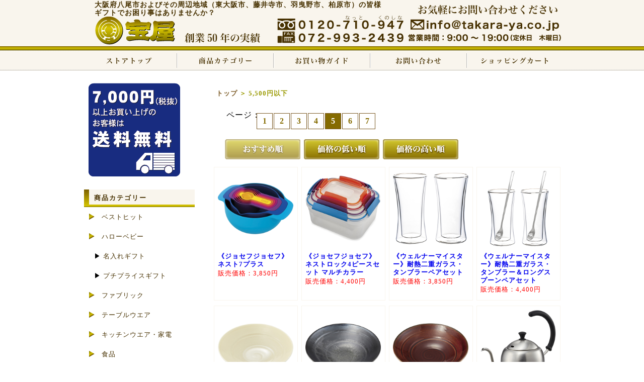

--- FILE ---
content_type: text/html; charset=UTF-8
request_url: https://takara-ya.co.jp/cate/5000/p/5/
body_size: 3597
content:
<!doctype html>
<html>
<head>
<meta charset="utf-8">
<!-- Facebook -->
<meta property="og:title" content="【内祝い・ギフト】5,000円(税抜き)以下商品【宝屋・通販】">
<meta property="og:type" content="product">
<meta property="og:url" content="https://takara-ya.co.jp/">
<meta property="og:image" content="https://takara-ya.co.jp/imgs/gift/top_img.gif">
<meta property="og:site_name" content="宝屋">
<meta property="fb:app_id" content="572856636107746">
<meta property="og:description" content="大阪府八尾市でギフトショップを始めて50年。内祝い等ギフトの事でしたらお任せください。">
<!-- ************** -->
<title>【内祝い・ギフト】5,000円(税抜き)以下商品【宝屋・通販】</title>
<meta name="keywords" content="内祝い,出産,結婚,仏事,祭事,ギフト">
<meta name="description" content="大阪府八尾市でギフトショップを始めて50年。内祝い等ギフトの事でしたらお任せください。">
<meta name="viewport" content="width=device-width,initial-scale=1.0">
<link rel="icon" href="/favicon.ico" type="image/x-icon" >
<link rel="shortcut icon" type="image/x-icon" href="/favicon.ico">
<link href="https://takara-ya.co.jp/css/gift/common.css" rel="stylesheet" type="text/css">
<link href="https://takara-ya.co.jp/css/gift/jquery-ui-1.10.3.custom.min.css" rel="stylesheet" type="text/css">
<script src="//ajax.googleapis.com/ajax/libs/jquery/1.10.2/jquery.min.js"></script>
<script src="//ajax.googleapis.com/ajax/libs/jqueryui/1.10.1/jquery-ui.min.js"></script> 
<script language="javascript" src="https://takara-ya.co.jp/scripts/gift/script.js" type="text/javascript"></script>
</head>

<body>
<!-- Start Header Back --><div id="h_back">
<!-- Start Header --><div id="header">
<h3>大阪府八尾市およびその周辺地域（東大阪市、藤井寺市、羽曳野市、柏原市）の皆様<br>ギフトでお困り事はありませんか？</h3>
<h1><a href="https://takara-ya.co.jp/">宝屋ー大阪府八尾市でギフト販売を始めて50年</a></h1>
<a href="mailto:info@takara-ya.co.jp" id="mailto">info@takara-ya.co.jp</a>
<!-- Start Header Buttons --><ul id="header_buttons">
<li id="h_top"><a href="https://takara-ya.co.jp/" class="h_buttons">ストアトップ</a></li>
<li id="h_category"><a href="#" class="h_buttons">商品カテゴリー</a>
<ul id="hc_buttons">
<li><a href="https://takara-ya.co.jp/cate/ippin/" class="hc_buttons">ベストヒット</a></li><li><a href="https://takara-ya.co.jp/cate/baby/" class="hc_buttons">ハローベビー</a></li><li><a href="https://takara-ya.co.jp/cate/fabric/" class="hc_buttons">ファブリック</a></li><li><a href="https://takara-ya.co.jp/cate/table/" class="hc_buttons">テーブルウエア</a></li><li><a href="https://takara-ya.co.jp/cate/kitchen/" class="hc_buttons">キッチンウエア・家電</a></li><li><a href="https://takara-ya.co.jp/cate/food/" class="hc_buttons">食品</a></li><li><a href="https://takara-ya.co.jp/cate/soap/" class="hc_buttons">洗剤・石鹸</a></li><li><a href="https://takara-ya.co.jp/cate/3000/" class="hc_buttons">3,300円以下</a></li><li><a href="https://takara-ya.co.jp/cate/5000/" class="hc_buttons">5,500円以下</a></li><li><a href="https://takara-ya.co.jp/cate/10000/" class="hc_buttons">11,000円以下</a></li><li><a href="https://takara-ya.co.jp/cate/ov10000/" class="hc_buttons">11,001円以上</a></li></ul></li>
<li id="h_guide"><a href="https://takara-ya.co.jp/cate/guide/" class="h_buttons">お買い物ガイド</a></li>
<li id="h_inquiry"><a href="https://takara-ya.co.jp/ssl/gift/cate/inquiry/" class="h_buttons">お問い合わせ</a></li>
<li id="h_cart"><a href="https://takara-ya.co.jp/ssl/gift/cate/cart/" class="h_buttons">ショッピングカート</a></li>
</ul><!-- End Header Buttons -->
</div><!-- End Header-->
</div><!--End Header Back -->

<!--Start Wrapper --><div id="wrapper">
<!--Start Content --><div id="content">
<h5 class="breadcrumb"><a href='https://takara-ya.co.jp/cate/top/'>トップ</a>&nbsp;＞&nbsp;5,500円以下</h5>
<div id="item_info">
<div id='page'>ページ：<ul><li class="an_page"><a href="https://takara-ya.co.jp/cate/5000/p/1/">1</a></li><li class="an_page"><a href="https://takara-ya.co.jp/cate/5000/p/2/">2</a></li><li class="an_page"><a href="https://takara-ya.co.jp/cate/5000/p/3/">3</a></li><li class="an_page"><a href="https://takara-ya.co.jp/cate/5000/p/4/">4</a></li><li class="cu_page">5</li><li class="an_page"><a href="https://takara-ya.co.jp/cate/5000/p/6/">6</a></li><li class="an_page"><a href="https://takara-ya.co.jp/cate/5000/p/7/">7</a></li></ul></div>
	<div id="order">
		<ul>
			<li class="current" id="or_rec">
					おすすめ順
				</li>
			<li class="move" id="or_lp">
					<a href="https://takara-ya.co.jp/cate/5000/p/5/or/lp/">価格の安い順</a>
				</li>
			<li class="move" id="or_hp">
					<a href="https://takara-ya.co.jp/cate/5000/p/5/or/hp/">価格の高い順</a>
				</li>
		</ul>
	</div>
	<ul id="product_list">
			<li>
								<a href="https://takara-ya.co.jp/item/B5013-015/or/rec/" target="_self">
				<img src="https://takara-ya.co.jp/imgs/gift/B5013-015-1.jpg" alt="《ジョセフジョセフ》ネスト7プラス" width="150" max-height="150">
			</a><br>
			<h5>
				<a href="https://takara-ya.co.jp/item/B5013-015/or/rec/" target="_self">
					《ジョセフジョセフ》ネスト7プラス				</a>
			</h5>
			<span class="red small">販売価格：3,850円</span>
				</li>
			<li>
								<a href="https://takara-ya.co.jp/item/B5013-036/or/rec/" target="_self">
				<img src="https://takara-ya.co.jp/imgs/gift/B5013-036-1.jpg" alt="《ジョセフジョセフ》ネストロック4ピースセット マルチカラー" width="150" max-height="150">
			</a><br>
			<h5>
				<a href="https://takara-ya.co.jp/item/B5013-036/or/rec/" target="_self">
					《ジョセフジョセフ》ネストロック4ピースセット マルチカラー				</a>
			</h5>
			<span class="red small">販売価格：4,400円</span>
				</li>
			<li>
								<a href="https://takara-ya.co.jp/item/B5014-026/or/rec/" target="_self">
				<img src="https://takara-ya.co.jp/imgs/gift/B5014-026-1.jpg" alt="《ウェルナーマイスター》耐熱二重ガラス・タンブラーペアセット" width="150" max-height="150">
			</a><br>
			<h5>
				<a href="https://takara-ya.co.jp/item/B5014-026/or/rec/" target="_self">
					《ウェルナーマイスター》耐熱二重ガラス・タンブラーペアセット				</a>
			</h5>
			<span class="red small">販売価格：3,850円</span>
				</li>
			<li>
								<a href="https://takara-ya.co.jp/item/B5014-030/or/rec/" target="_self">
				<img src="https://takara-ya.co.jp/imgs/gift/B5014-030-1.jpg" alt="《ウェルナーマイスター》耐熱二重ガラス・タンブラー＆ロングスプーンペアセット" width="150" max-height="150">
			</a><br>
			<h5>
				<a href="https://takara-ya.co.jp/item/B5014-030/or/rec/" target="_self">
					《ウェルナーマイスター》耐熱二重ガラス・タンブラー＆ロングスプーンペアセット				</a>
			</h5>
			<span class="red small">販売価格：4,400円</span>
				</li>
			<li>
								<a href="https://takara-ya.co.jp/item/B5016-069/or/rec/" target="_self">
				<img src="https://takara-ya.co.jp/imgs/gift/B5016-069-1.jpg" alt="《信楽焼》「深呼吸」10インチ ボウル" width="150" max-height="150">
			</a><br>
			<h5>
				<a href="https://takara-ya.co.jp/item/B5016-069/or/rec/" target="_self">
					《信楽焼》「深呼吸」10インチ ボウル[ホワイト]				</a>
			</h5>
			<span class="red small">販売価格：3,850円</span>
				</li>
			<li>
								<a href="https://takara-ya.co.jp/item/B5016-076/or/rec/" target="_self">
				<img src="https://takara-ya.co.jp/imgs/gift/B5016-076-1.jpg" alt="《信楽焼》「深呼吸」10インチ ボウル" width="150" max-height="150">
			</a><br>
			<h5>
				<a href="https://takara-ya.co.jp/item/B5016-076/or/rec/" target="_self">
					《信楽焼》「深呼吸」10インチ ボウル[ブラック]				</a>
			</h5>
			<span class="red small">販売価格：3,850円</span>
				</li>
			<li>
								<a href="https://takara-ya.co.jp/item/B5016-080/or/rec/" target="_self">
				<img src="https://takara-ya.co.jp/imgs/gift/B5016-080-1.jpg" alt="《信楽焼》「深呼吸」10インチ ボウル" width="150" max-height="150">
			</a><br>
			<h5>
				<a href="https://takara-ya.co.jp/item/B5016-080/or/rec/" target="_self">
					《信楽焼》「深呼吸」10インチ ボウル[キャラメル]				</a>
			</h5>
			<span class="red small">販売価格：3,850円</span>
				</li>
			<li>
								<a href="https://takara-ya.co.jp/item/B5018-014/or/rec/" target="_self">
				<img src="https://takara-ya.co.jp/imgs/gift/B5018-014-1.jpg" alt="「Miyacoffee」ドリップケトル0.9L　艶消し" width="150" max-height="150">
			</a><br>
			<h5>
				<a href="https://takara-ya.co.jp/item/B5018-014/or/rec/" target="_self">
					「Miyacoffee」ドリップケトル0.9L　艶消し				</a>
			</h5>
			<span class="red small">販売価格：5,500円</span>
				</li>
			<li>
								<a href="https://takara-ya.co.jp/item/B5018-035/or/rec/" target="_self">
				<img src="https://takara-ya.co.jp/imgs/gift/B5018-035-1.jpg" alt="《波佐見》黒千段 SSマグトレー付" width="150" max-height="150">
			</a><br>
			<h5>
				<a href="https://takara-ya.co.jp/item/B5018-035/or/rec/" target="_self">
					《波佐見》黒千段 SSマグトレー付				</a>
			</h5>
			<span class="red small">販売価格：4,400円</span>
				</li>
			<li>
								<a href="https://takara-ya.co.jp/item/B5020-044/or/rec/" target="_self">
				<img src="https://takara-ya.co.jp/imgs/gift/B5020-044-1.jpg" alt="特選 若狭塗 さざれ石 桐箱2膳セット" width="150" max-height="150">
			</a><br>
			<h5>
				<a href="https://takara-ya.co.jp/item/B5020-044/or/rec/" target="_self">
					特選 若狭塗 さざれ石 桐箱2膳セット				</a>
			</h5>
			<span class="red small">販売価格：5,500円</span>
				</li>
			<li>
								<a href="https://takara-ya.co.jp/item/B5023-014/or/rec/" target="_self">
				<img src="https://takara-ya.co.jp/imgs/gift/B5023-014-1.jpg" alt="《紀尾井》泉州紋織ガーゼタオルストール(木箱入)" width="150" max-height="150">
			</a><br>
			<h5>
				<a href="https://takara-ya.co.jp/item/B5023-014/or/rec/" target="_self">
					《紀尾井》泉州紋織ガーゼタオルストール(木箱入)[立涌に菊松葉]				</a>
			</h5>
			<span class="red small">販売価格：3,850円</span>
				</li>
			<li>
								<a href="https://takara-ya.co.jp/item/B5028-048/or/rec/" target="_self">
				<img src="https://takara-ya.co.jp/imgs/gift/B5028-048-1.jpg" alt="お茶漬け最中＆スープ春雨" width="150" max-height="150">
			</a><br>
			<h5>
				<a href="https://takara-ya.co.jp/item/B5028-048/or/rec/" target="_self">
					お茶漬け最中＆スープ春雨				</a>
			</h5>
			<span class="red small">販売価格：3,780円</span>
				</li>
			<li>
								<a href="https://takara-ya.co.jp/item/B5028-055/or/rec/" target="_self">
				<img src="https://takara-ya.co.jp/imgs/gift/B5028-055-1.jpg" alt="お茶漬け最中＆スープ春雨" width="150" max-height="150">
			</a><br>
			<h5>
				<a href="https://takara-ya.co.jp/item/B5028-055/or/rec/" target="_self">
					お茶漬け最中＆スープ春雨				</a>
			</h5>
			<span class="red small">販売価格：5,400円</span>
				</li>
			<li>
								<a href="https://takara-ya.co.jp/item/C1225064/or/rec/" target="_self">
				<img src="https://takara-ya.co.jp/imgs/gift/C1225-064-1.jpg" alt="《メゾン ドゥ ファミーユ》洋菓子ギフト" width="150" max-height="150">
			</a><br>
			<h5>
				<a href="https://takara-ya.co.jp/item/C1225064/or/rec/" target="_self">
					《メゾン ドゥ ファミーユ》洋菓子ギフト				</a>
			</h5>
			<span class="red small">販売価格：5,400円</span>
				</li>
			<li>
								<a href="https://takara-ya.co.jp/item/C1226054/or/rec/" target="_self">
				<img src="https://takara-ya.co.jp/imgs/gift/C1226-054-1.jpg" alt="《FLO PRESTIGE PARIS》焼き菓子ギフトセット" width="150" max-height="150">
			</a><br>
			<h5>
				<a href="https://takara-ya.co.jp/item/C1226054/or/rec/" target="_self">
					《FLO PRESTIGE PARIS》焼き菓子ギフトセット				</a>
			</h5>
			<span class="red small">販売価格：5,400円</span>
				</li>
			<li>
								<a href="https://takara-ya.co.jp/item/C1228080/or/rec/" target="_self">
				<img src="https://takara-ya.co.jp/imgs/gift/C1228-080-1.jpg" alt="《ファクトリーシン》エクセレント" width="150" max-height="150">
			</a><br>
			<h5>
				<a href="https://takara-ya.co.jp/item/C1228080/or/rec/" target="_self">
					《ファクトリーシン》エクセレント				</a>
			</h5>
			<span class="red small">販売価格：5,400円</span>
				</li>
			<li>
								<a href="https://takara-ya.co.jp/item/C1228105/or/rec/" target="_self">
				<img src="https://takara-ya.co.jp/imgs/gift/C1228-105-1.jpg" alt="《ノボベント》キューブカステララスク(6個入)" width="150" max-height="150">
			</a><br>
			<h5>
				<a href="https://takara-ya.co.jp/item/C1228105/or/rec/" target="_self">
					《ノボベント》キューブカステララスク(6個入)				</a>
			</h5>
			<span class="red small">販売価格：3,780円</span>
				</li>
			<li>
								<a href="https://takara-ya.co.jp/item/C1228119/or/rec/" target="_self">
				<img src="https://takara-ya.co.jp/imgs/gift/C1228-119-1.jpg" alt="《ノボベント》キューブカステララスク(8個入)" width="150" max-height="150">
			</a><br>
			<h5>
				<a href="https://takara-ya.co.jp/item/C1228119/or/rec/" target="_self">
					《ノボベント》キューブカステララスク(8個入)				</a>
			</h5>
			<span class="red small">販売価格：5,022円</span>
				</li>
			<li>
								<a href="https://takara-ya.co.jp/item/C1233034/or/rec/" target="_self">
				<img src="https://takara-ya.co.jp/imgs/gift/C1233-034-1.jpg" alt="《今治タオル＆スイーツ》グリーンモードエコドットタオル＆スティックケーキギフト" width="150" max-height="150">
			</a><br>
			<h5>
				<a href="https://takara-ya.co.jp/item/C1233034/or/rec/" target="_self">
					《今治タオル＆スイーツ》グリーンモードエコドットタオル＆スティックケーキギフト				</a>
			</h5>
			<span class="red small">販売価格：3,850円</span>
				</li>
			<li>
								<a href="https://takara-ya.co.jp/item/C1233048/or/rec/" target="_self">
				<img src="https://takara-ya.co.jp/imgs/gift/C1233-048-1.jpg" alt="《今治タオル＆スイーツ》グリーンモードエコドットタオル＆スティックケーキギフト" width="150" max-height="150">
			</a><br>
			<h5>
				<a href="https://takara-ya.co.jp/item/C1233048/or/rec/" target="_self">
					《今治タオル＆スイーツ》グリーンモードエコドットタオル＆スティックケーキギフト				</a>
			</h5>
			<span class="red small">販売価格：4,400円</span>
				</li>
	
	</ul>
<div id='page'>ページ：<ul><li class="an_page"><a href="https://takara-ya.co.jp/cate/5000/p/1/">1</a></li><li class="an_page"><a href="https://takara-ya.co.jp/cate/5000/p/2/">2</a></li><li class="an_page"><a href="https://takara-ya.co.jp/cate/5000/p/3/">3</a></li><li class="an_page"><a href="https://takara-ya.co.jp/cate/5000/p/4/">4</a></li><li class="cu_page">5</li><li class="an_page"><a href="https://takara-ya.co.jp/cate/5000/p/6/">6</a></li><li class="an_page"><a href="https://takara-ya.co.jp/cate/5000/p/7/">7</a></li></ul></div>
</div></div><!-- End Content -->
<div id="left_navi">
<img src="https://takara-ya.co.jp/imgs/gift/mats/souryou.png" alt="送料無料">
<div id="category"><p class="s_title">商品カテゴリー</p>
<ul id="side_navi">
<li class="">
	<a href="https://takara-ya.co.jp/cate/ippin/">ベストヒット</a>
</li>
<li class="">
	<a href="https://takara-ya.co.jp/cate/baby/">ハローベビー</a>
</li>
<li class="children">
	▶&nbsp;<a href="https://takara-ya.co.jp/cate/onlyone/">名入れギフト</a>
</li>
<li class="children">
	▶&nbsp;<a href="https://takara-ya.co.jp/cate/petit/">プチプライスギフト</a>
</li>
<li class="">
	<a href="https://takara-ya.co.jp/cate/fabric/">ファブリック</a>
</li>
<li class="">
	<a href="https://takara-ya.co.jp/cate/table/">テーブルウエア</a>
</li>
<li class="">
	<a href="https://takara-ya.co.jp/cate/kitchen/">キッチンウエア・家電</a>
</li>
<li class="">
	<a href="https://takara-ya.co.jp/cate/food/">食品</a>
</li>
<li class="">
	<a href="https://takara-ya.co.jp/cate/soap/">洗剤・石鹸</a>
</li>
<li class="">
	<a href="https://takara-ya.co.jp/cate/3000/">3,300円以下</a>
</li>
<li class="current ">
	<a href="https://takara-ya.co.jp/cate/5000/">5,500円以下</a>
</li>
<li class="">
	<a href="https://takara-ya.co.jp/cate/10000/">11,000円以下</a>
</li>
<li class="">
	<a href="https://takara-ya.co.jp/cate/ov10000/">11,001円以上</a>
</li>

</ul>
<a href="http://yuinou.takara-ya.co.jp" target="_blank">
	<img src="https://takara-ya.co.jp/imgs/banners/banner_yuinou.png" alt="結納" class="m_left15">
</a>
</div>

<div id="calendar"><p class="s_title">カレンダー</p>
<table class="cd">
<tr><th colspan="7" class="header">12月</th></tr>
<tr>
	<td class="week c_red">日</td>
	<td class="week">月</td>
	<td class="week">火</td>
	<td class="week">水</td>
	<td class="week">木</td>
	<td class="week">金</td>
	<td class="week c_blue">土</td>
</tr>
<tr>
		<td class="c_red">&nbsp;</td>
		<td class="">1</td>
		<td class="">2</td>
		<td class="">3</td>
		<td class=" c_orange">4</td>
		<td class="">5</td>
		<td class="c_blue">6</td>
	
</tr>
<tr>
		<td class="c_red">7</td>
		<td class="">8</td>
		<td class="">9</td>
		<td class="">10</td>
		<td class="">11</td>
		<td class="">12</td>
		<td class="c_blue">13</td>
	
</tr>
<tr>
		<td class="c_red">14</td>
		<td class="">15</td>
		<td class="">16</td>
		<td class="">17</td>
		<td class="">18</td>
		<td class="">19</td>
		<td class="c_blue">20</td>
	
</tr>
<tr>
		<td class="c_red">21</td>
		<td class="">22</td>
		<td class="">23</td>
		<td class="">24</td>
		<td class="">25</td>
		<td class="">26</td>
		<td class="c_blue">27</td>
	
</tr>
<tr>
		<td class="c_red">28</td>
		<td class="">29</td>
		<td class="">30</td>
		<td class="">31</td>
		<td class="">&nbsp;</td>
		<td class="">&nbsp;</td>
		<td class="c_blue">&nbsp;</td>
	
</tr>
</table>
<table class="cd">
<tr><th colspan="7" class="header">1月</th></tr>
<tr>
	<td class="week c_red">日</td>
	<td class="week">月</td>
	<td class="week">火</td>
	<td class="week">水</td>
	<td class="week">木</td>
	<td class="week">金</td>
	<td class="week c_blue">土</td>
</tr>
<tr>
		<td class="c_red">&nbsp;</td>
		<td class="">&nbsp;</td>
		<td class="">&nbsp;</td>
		<td class="">&nbsp;</td>
		<td class="">1</td>
		<td class="">2</td>
		<td class="c_blue">3</td>
	
</tr>
<tr>
		<td class="c_red">4</td>
		<td class="">5</td>
		<td class="">6</td>
		<td class="">7</td>
		<td class="">8</td>
		<td class="">9</td>
		<td class="c_blue">10</td>
	
</tr>
<tr>
		<td class="c_red">11</td>
		<td class="">12</td>
		<td class="">13</td>
		<td class="">14</td>
		<td class="">15</td>
		<td class="">16</td>
		<td class="c_blue">17</td>
	
</tr>
<tr>
		<td class="c_red">18</td>
		<td class="">19</td>
		<td class="">20</td>
		<td class="">21</td>
		<td class="">22</td>
		<td class="">23</td>
		<td class="c_blue">24</td>
	
</tr>
<tr>
		<td class="c_red">25</td>
		<td class="">26</td>
		<td class="">27</td>
		<td class="">28</td>
		<td class="">29</td>
		<td class="">30</td>
		<td class="c_blue">31</td>
	
</tr>

</table><br>
<div id="cd_inf">
	<span class="bg_pink">　　</span>色は店休日<br>※お休み期間中はメールの返信等できませんので、ご了承ください。
</div>
</div>
<div id="toiawase">
<img src="https://takara-ya.co.jp/imgs/gift/mats/toiawase.png" alt="お問い合わせ">
<a href="mailto:info@takara-ya.co.jp" class="mailto">info@takara-ya.co.jp</a>
</div>
</div><!-- End Left Navi -->
<!--<table id="sh_inf">
<tr><td colspan="3"><img src="imgs/mats/sh_inf.gif" alt="お買い物について" class="center"></td></tr>
<tr><td class="inf"><img src="imgs/mats/oshiharai.png" alt="お支払いについて"><a href="?pg=guide#payment" class="gd_detail"></a></td>
<td class="inf"><img src="imgs/mats/shipping.png" alt="配送について"><a href="?pg=guide#shipping" class="gd_detail"></a></td>
<td class="inf"><img src="imgs/mats/refund.png" alt="返品について"><a href="?pg=guide#refund" class="gd_detail"></a></td></tr>
</table>-->
</div><!-- End Wrapper -->
<!--Start Footer Back --><div id="f_back">
<!--Start Footer --><div id="footer">
<ul id="footer_inf">
<li><a href="https://takara-ya.co.jp/cate/profile/">特定商取引に基づく表記</a></li>
<li><a href="https://takara-ya.co.jp/cate/policy/">プライバシーポリシー</a></li>
<li><a href="https://takara-ya.co.jp/cate/guide/">お買い物ガイド</a></li>
<li><a href="https://takara-ya.co.jp/ssl/gift/cate/inquiry/">お問い合わせ</a></li></ul>
<img id="footer_title" src="https://takara-ya.co.jp/imgs/gift/mats/footer_title.gif" alt="株式会社宝屋">
<address>Copyright&copy; Takaraya All Rights Reserved.</address>
</div><!-- End Footer-->
</div><!--End Footer Back-->
<a id="cookie_err" class="err_window">この度は、宝屋をご利用いただきありがとうございます。<br>※お客様のブラウザのクッキーが「無効」になっております。<br>ここでのお買い物はクッキーを「有効」にする必要があります。<br>恐れ入りますが、設定の変更をお願いします。
</a>
<noscript>
<a id="jv_err" class="err_window">この度は、宝屋をご利用いただきありがとうございます。<br >※ここでのお買い物は一部JavaScriptを利用しております。「無効」に設定している場合、正しく動作しない恐れがありますので、JavaScriptを「有効」にしてくださいます様、お願いします。また、クッキーを「無効」にしている場合は、お買い物ができませんので、お客様のブラウザの設定を「有効」に変更してください。</a>
</noscript>
</body>
</html>

--- FILE ---
content_type: text/css
request_url: https://takara-ya.co.jp/css/gift/common.css
body_size: -37
content:
@charset "utf-8";
/* CSS Document */
@import "common_screen.css";
@import "common_print.css";


--- FILE ---
content_type: text/css
request_url: https://takara-ya.co.jp/css/gift/common_screen.css
body_size: 3470
content:
@charset "utf-8";
/* CSS Document */
@media screen{
body{width:100%; margin:0; padding:0; font-family:"ＭＳ Ｐ明朝", "MS PMincho", "ヒラギノ明朝 Pro W3", "Hiragino Mincho Pro", serif; letter-spacing:1px;}
h1,h2,h3,h4,h5,h6,h7{margin:0px; padding:0px; line-height:16px;}
a{text-decoration:none;}
img{border:none;}
input[type="text"]{padding:6px; border:1px solid #999;}
ul{margin:0; padding:0; list-style-type:none;}
li{margin:0; padding:0; list-style-position:outside;}

.ime-on{ime-mode:active;}
.ime-off{ime-mode:disabled;}
.red{color:red;}
.d_red{color:#CB1009;}
.orange{color:#c30;}
.yellow{color:#660;}
.blue{color:blue;}
.bg_gray{background-color:#eee;}
.small{font-size:13px;}
.f18{font-size:18px;}
.bold{font-weight:bold;}
.pad10_15{padding:10px 15px;}
.left{text-align:left;}
.right{text-align:right;}
.center{text-align:center;}
.caution{padding-left:7px; font-size:12px; color:#c00;}
.d_none{display:none;}
.d_block{display:table-row;}
.m_left15{margin-left:15px;}
.fb-like-box{margin:10px 0px 20px 0px;}
.l_through{text-decoration:line-through;}
.button1{width:150px; height:40px; background-image:url(../../imgs/gift/mats/buttons.png); background-repeat:no-repeat; position:relative;}
.button2{height:20px; background:url(../../imgs/gift/mats/buttons2.png) no-repeat; position:relative;}
.button3{width:150px; height:45px; background:url(../../imgs/gift/mats/buttons3.png) no-repeat; position:relative; display:block; overflow:hidden; text-indent:-9999px;}
.btn_catalogue{display:block; width:120px; height:30px; background:url(../../imgs/gift/mats/btn_catalogue.png) no-repeat 0px 0px; text-indent:-9999px;}
.btn_catalogue:hover{background-position:-120px 0px;}

div#h_back{width:100%; height:140px; margin:0px; padding:0px; background:url(../../imgs/gift/mats/header_back.gif) repeat-x;}
div#header{width:960px; height:140px; margin:auto; padding:0px; background:url(../../imgs/gift/mats/header.gif) no-repeat; position:relative; padding-bottom:20px; z-index:10;}
div#header>h3{margin-top:0px; padding:2px 0px 0px 28px; color:#473101; font-size:14px; line-height:16px; }
div#header>h1>a{display:block; width:370px; height:58px; text-indent:-9999px; overflow:hidden; margin-top:0px;}
a#mailto{position:relative; display:block; width:310px; height:26px; text-indent:-9999px; overflow:hidden; margin-left:648px; margin-top:-55px;}
ul#header_buttons{position:absolute; top:100px; width:960px; display:table; z-index:5;}
ul#header_buttons li{width:190px; overflow:hidden; display:inline;}
a.h_buttons{display:block; text-indent:-9999px; width:192px; height:40px; background:url(../../imgs/gift/mats/h_buttons.gif) no-repeat; float:left;}
li#h_top>a:hover{background-position:0px -40px;}
li#h_category>a{background-position:-192px 0px;}
li#h_category>a:hover{background-position:-192px -40px;}
li#h_category:hover ul{display:list-item;}
li#h_guide>a{background-position:-384px 0px;}
li#h_guide>a:hover{background-position:-384px -40px;}
li#h_inquiry>a{background-position:-576px 0px;}
li#h_inquiry>a:hover{background-position:-576px -40px;}
li#h_cart>a{background-position:-768px 0px;}
li#h_cart>a:hover{background-position:-768px -40px;}

ul#hc_buttons{position:absolute; width:190px; background-color:#F9f5ed; top:39px; left:192px; display:none; }
ul#hc_buttons li{width:100%; height:25px;}
ul#hc_buttons li>a{display:block; background:url(../../imgs/gift/mats/sakura.png) no-repeat 10px 1em; width:150px; height:100%; padding:5px; padding-left:35px; font-size:13px; color:#7a5923; line-height:30px;}
ul#hc_buttons li>a:hover{background-color:#FAF8F5; color:#99826A;}

div#top_image{margin-left:18px; float:left; position:relative; z-index:0;}
div.top_image{display:none;}
div#image1{display:block;}
li.top{list-style-type:none; list-style-position:inside; border:1px solid #513514; float:left; width:20px; height:20px; padding:7px; position:relative; text-align:center; margin-left:2px; background-color:white;}
li#click1{background-color:#513514; color:white; font-weight:bold;}

div#top_banners{width:700px; padding:0px; position:relative; overflow:hidden; margin-top:15px; margin-bottom:30px;}
ul#main_image{width:100%; height:240px;}
.top_banner{display:none; position:absolute;}
ul#selector{width:100%; height:48px; position:relative;}
ul#selector>li{width:140px; height:48px; float:left; background:url(../../imgs/gift/banners/top_banner_buttons.jpg) no-repeat; overflow:hidden; text-indent:-9999px;}
ul#selector li#img1{background-position:0px 0px;}
ul#selector li#img2{background-position:0px -48px;}
ul#selector li#img3{background-position:0px -96px;}
ul#selector li#img4{background-position:0px -144px;}
ul#selector li#img5{background-position:0px -192px;}

div#wrapper{width:960px; height:100%; min-height:600px; padding:0px 5px; /*background:url(../../imgs/gift/mats/wrapper_back.png) repeat-y;*/ margin:auto; position:relative; overflow:hidden;}

div#left_navi{width:220px; height:100%; padding:7px; overflow:hidden; margin-bottom:-99999px; padding-bottom:99999px; padding-top:20px; position:relative; }
div#search,div#category,div#calendar{margin-bottom:50px;}
p.s_title{font-size:13px; font-weight:bold; color:#473101; width:200px; height:27px; padding:8px 0px 0px 20px; background:url(../../imgs/gift/mats/left_navi_header.png) no-repeat; letter-spacing:2px;}
#src_words{position:relative; top:-25px; padding:8px; border:1px solid #513514; width:150px;}
#btn_src_words{width:45px; height:36px; background-image:url(../../imgs/gift/mats/btn_src.png); background-repeat:no-repeat; position:relative; top:-11px;}
#btn_src_words:hover{background-position:-45px 0px;}
*:first-child+html #btn_src_words{top:-19px;}
a.mailto{display:block; text-indent:-9999px; overflow:hidden; position:relative; width:190px; height:30px; top:-135px;}

ul#side_navi{margin-top:10px; margin-left:10px; width:210px;}
ul#side_navi li{line-height:14px; font-size:13px; padding-left:25px; margin-bottom:25px; width:175px; background-image:url(../../imgs/gift/mats/triangle.png); background-repeat:no-repeat;}
ul#side_navi li.children{background-image:none; margin-left:-15px;}
ul#side_navi li>a{color:#473101;}
ul#side_navi li>a:hover{color:#99826A; text-decoration:underline;}

table.cd{width:200px; background-color:#F4F2EF; border-collapse:separate; border-spacing:1px; font-size:13px; color:#555; position:relative; top:-12px; left:8px;}
table.cd th,table.cd td{background-color:white; text-align:center; vertical-align:middle; padding:5px 0px;}
table.cd th.header{background-color:#473101; color:white;}
table.cd td.week{background-color:#f9f5ed;}
table.cd td.c_red{color:red;}
table.cd td.c_blue{color:blue;}
table.cd td.c_orange{border:2px solid #513514;}
table.cd td.c_pink{background-color:#CC3;}
.bg_pink{background-color:#CC3;}
div#cd_inf{font-size:13px; color:#555;}

div#content{width:700px; padding:0px; overflow:hidden; margin-top:20px;  padding-bottom:20px; position:relative; float:right;}
h5.breadcrumb{width:100%; margin:auto; margin:18px 0px 25px 10px; color:#999900;}
h5.breadcrumb>a{color:#7a5923;}
h5.breadcrumb>a:hover{color:#99826a;}
div#item_info{width:700px; margin-left:20px;}
ul#child_category{display:table; position:relative; width:670px; height:100%; background-color:#F9F5ED; padding:7px; margin-left:-15px; margin-bottom:30px; overflow:hidden;}
ul#child_category li{line-height:20px; font-size:13px; padding-left:25px; margin-right:30px; background:url(../../imgs/gift/mats/triangle.png) no-repeat; float:left;}
ul#child_category a{color:#473101;}
ul#child_category a:hover{color:#99826A; text-decoration:underline;}

p.c_title{padding:7px 20px; background:url(../../imgs/gift/mats/contents_header.png) no-repeat; width:660px; height:21px; font-size:13px; font-weight:bold; color:#473101; letter-spacing:2px;}
dl.news_list{color:#777;}
dl.news_list dt{margin-left:7px;}
dl.news_list dd{positon:relative; padding-left:140px; padding-bottom:4px; margin-left:0px; margin-top:-15px; font-size:13px; border-bottom:1px dotted #666;}
div#page{width:700px; overflow:hidden; float:none; margin-bottom:18px; margin-left:10px;}
div#page ul{position:relative; margin-left:58px; margin-top:-15px;}
div#page li{position:relative; float:left; display:block; width:30px; height:24px; text-align:center; padding-top:6px; border:1px solid #7A5923; background-color:#856b00; color:white; font-weight:bold; margin-left:2px; margin-bottom:2px;}
div#page li.an_page{background-color:white; color:#856b00;}
div#page li a{color:#856b00; display:block; width:30px; height:24px;}
div#page li.an_page:hover,div#page li.an_page:hover a{background-color:#856b00; color:white;}
div#order{float:none; position:relative; width:700px; height:40px; margin-bottom:15px;}
div#order ul{position:relative;}
div#order li{float:left; display:block; width:150px; height:40px; overflow:hidden; background:url(../../imgs/gift/mats/buttons.png) no-repeat; text-indent:-9999px; margin-left:7px;}
div#order a{display:block; width:150px; height:40px;}
div#order li#or_rec{background-position:0px -240px;}
div#order li#or_rec.current{background-position:-150px -240px;}
div#order li#or_lp{background-position:0px -280px;}
div#order li#or_lp.current,div#order li#or_lp:hover{background-position:-150px -280px;}
div#order li#or_hp{background-position:0px -320px;}
div#order li#or_hp.current,div#order li#or_hp:hover{background-position:-150px -320px;}
dl.info{width:700px; margin:auto; font-size:14px; line-height:20px; color:#7a5923; position:relative; overflow:hidden;}
dt.lc_header{width:100%; text-align:center; background-image:url(../../imgs/gift/mats/back.png); padding:10px 0px; font-weight:bold;}
dd.lc_content{width:680px; background-color:#FCFBFA; margin:0px; padding:7px 10px;}
dd.lc_content>img{margin:auto; margin-top:16px;}
dl.cnt_info{width:100%; height:100%;}
dt.cnt_header{width:180px; height:100%; font-weight:bold; margin-top:20px;}
dd.cnt_content{width:510px; padding-left:170px; padding-bottom:10px; margin:0px; margin-top:-20px; border-bottom:1px dotted #513514;}
ul#product_list{width:100%; height:100%; overflow:hidden; margin-bottom:30px; margin-left:-15px; position:relative;}
ul#product_list li{display:block; width:151px;  height:250px; border:1px solid #f9f5ed; padding:7px; float:left; margin-bottom:10px;  margin-right:7px; position:relative; overflow:hidden;}
ul#product_list img{margin-bottom:8px;}
ul#product_list li:hover{background-color:#f9f5ed;}
table.product{width:700px; margin-left:-15px;}
table.product img#img_view{width:300px; max-height:300px;}
table.product td.pict{width:315px;}
table.product ul#img_list{width:310px; height:80px; display:block;}
table.product ul#img_list li.show_b{width:70px; display:block; margin-right:4px; float:left;}
table.product ul#img_list li.show_b img{width:98%;}
.bd_over{border:1px solid #856b00;}
.bd_out{border:1px solid #d4c300;}
table.product td.caption{color:#666; font-size:14px; line-height:20px; vertical-align:top;}
table.product h2{line-height:24px; color:#513514;}
table.product td.code{color:#99826A; font-size:12px;}
#btnGotoCart{background-position:0px -40px; top:15px;}
#btnGotoCart:hover{background-position:-150px -40px;}
#btnInq{display:block; width:80px; height:20px; left:87px; top:-25px;}
#btnInq:hover{background-position:-80px 0px;}
.fb-like{left:180px; top:-45px;}
.f_ship{width:120px; height:30px; position:relative; overflow:hidden; background:url(../../imgs/yuinou/mats/f_ship.png) no-repeat; text-indent:-9999px; margin-bottom:2px;}

dl.info{width:700px; margin:auto; font-size:14px; line-height:20px; color:#7a5923; position:relative; overflow:hidden;}
dt.lc_header{width:100%; background:url(../../imgs/gift/mats/contents_header.png) no-repeat; padding:6px 0px 10px 0px; font-weight:bold;}
dd.lc_content{width:680px; background-color:white; margin:0px; padding:7px 10px;  margin-bottom:30px;}
dd.lc_content>img{margin:auto; margin-top:16px;}
dl.cnt_info{width:100%; height:100%;}
dt.cnt_header{width:180px; height:100%; font-weight:bold; margin-top:20px;}
dd.cnt_content{width:510px; padding-left:170px; padding-bottom:10px; margin:0px; margin-top:-20px; border-bottom:1px dotted #513514;}
input#btn_submit{background-position:0px -160px; margin-left:350px;}
input#btn_submit:hover{background-position:-150px -160px;}
input#btn_back{background-position:0px -200px; margin-left:200px;}
input#btn_back:hover{background-position:-150px -200px;}

div#w_content{width:100%; min-height:600px;}
div.procedure{text-indent:-9999px; overflow:hidden; background:url(../../imgs/gift/mats/procedure.png) no-repeat; height:83px; position:absolute; top:60px;}
div#step_cart{width:209px;}
div#step_ipt{left:270px; width:199px; background-position:-209px 0px;}
div#step_cnf{left:526px; width:199px; background-position:-408px 0px;}
div#step_tnks{left:782px; width:199px; background-position:-607px 0px;}
table.cart_detail{width:100%; border-spacing:1px; background-color:#d4c300;}
table.cart_detail th{background-color:#856b00; color:white; padding:7px 0px;}
table.cart_detail td{background-color:#f9f5ed; padding:5px;}
table.cart_detail td.delete,table.cart_detail td.image{text-align:center;}
table.cart_detail td.price{text-align:right;}
table.cart_detail td.quantity{text-align:center;}
input.btn_change{width:60px; background-position:0px -40px; position:relative; left:0px; top:0px;}
input.btn_change:hover{background-position:-60px -40px;}
table.cart_detail th.total{text-align:right;}
div#gl_ssl{width:700px; margin:auto;}
table.input_main{width:700px; border-spacing:1px; margin:auto; font-size:14px;}
table.input_main td.ipt_title{background-color:#856b00; color:white; padding:7px; font-weight:bold;}
table.input_main td.i_title{color:#856b00; padding:5px; border-bottom:1px dotted #856b00;}
table.input_main td{background-color:#f9f5ed; padding:5px; border-bottom:1px dotted #856b00; font-size:14px; color:#555; line-height:18px;}

table#submit{width:600px; position:relative; margin-left:350px; margin-bottom:50px;}
a#btn_back:hover{background-position:-150px 0px;}
a#btn_ipt{background-position:0px -90px;}
a#btn_ipt:hover{background-position:-150px -90px;}
a#btn_cart{background-position:0px -45px;}
a#btn_cart:hover{background-position:-150px -45px;}
input#btn_conf{background-position:0px -135px;}
input#btn_conf:hover{background-position:-150px -135px;}
input#btn_ipt_info{background-position:0px -90px;}
input#btn_ipt_info:hover{background-position:-150px -90px;}
input#btn_purchase{background-position:0px -180px;}
input#btn_purchase:hover{background-position:-150px -180px;}

#f_back{width:100%; height:120px; margin:0px; padding:0px; background:url(../../imgs/gift/mats/footer_back.gif) repeat-x;}
#footer{width:960px; height:100%; margin:auto;}
#footer ul{font-size:13px; width:950px; margin:auto; padding:16px 0px 0px 10px;}
#footer ul>li{float:left; margin-left:20px; padding-left:20px;  line-height:16px; background-image:url(../../imgs/gift/mats/triangle.png); background-repeat:no-repeat;}
#footer ul>li>a{color:#7A5923;}
#footer ul>li>a:hover{color:#99826A;}
#footer_title{float:right;}
#footer address{ margin:auto; margin-top:70px; height:40px; color:#7A5923; text-align:center; line-height:40px; float:none;}

#btn_cart2{position:fixed; top:0px; left:100%; margin-left:-30px; width:30px; height:120px; background-image:url(../../imgs/gift/mats/btn_cart.png); background-repeat:no-repeat;}
#btn_cart2:hover{background-position:-30px 0px;}
.btn_delp{width:20px; height:20px; position:relative; background:url(../../imgs/gift/mats/btn_del.png) no-repeat;}
div#cart_window{position:fixed; top:0px; left:100%; margin-left:-280px; width:250px; z-index:10; display:none;}
table#cart_t{width:100%; border-collapse:collapse; font-size:13px;}
tr.cart_top{background-image:url(../../imgs/gift/mats/cart_window.png); background-repeat:no-repeat; width:100%; height:55px; overflow:hidden;}
tr.cart_mid{background-image:url(../../imgs/gift/mats/cart_mid1.png); background-repeat:repeat-y;}
tr.cart_mid td,tr.cart_mid2 td{padding:7px 12px;}
tr.cart_mid2{background-image:url(../../imgs/gift/mats/cart_mid2.png); background-repeat:repeat-y; }
tr.cart_bottom{background-image:url(../../imgs/gift/mats/cart_window.png); background-repeat:no-repeat; background-position:0px -55px; width:100%; height:55px; overflow:hidden;}

a.err_window{display:block; position:fixed; top:200px; left:50%; margin-left:-235px; width:446px; height:101px; background-image:url(../../imgs/gift/mats/caution.png); background-repeat:no-repeat; padding:12px; font-size:13px; color:#7a5923; z-index:15; line-height:18px;}
#cookie_err{display:none;}

div#big_imgs{position:fixed; display:none; width:100%; height:100%; left:0px; top:0px; z-index:204;}
div#shadow{width:100%; height:100%; background-color:black; filter:alpha(opacity=30); -moz-opacity:0.3; opacity:0.3;}
div#viewer{position:absolute; background-color:white; width:740px; height:610px; top:50%; left:50%; margin-left:-370px; margin-top:-315px; padding:10px;}
div#viewer:hover{cursor:pointer;}
div#viewer ul{border-collapse:separate; border-spacing:2px; padding:5px; float:right;}
div#viewer li{margin:5px;}
div#viewer li.imgs2{width:100px;}
div#viewer li.imgs2 img{width:100px;}
img#img_view2{width:600px; margin:auto;}
}

--- FILE ---
content_type: text/css
request_url: https://takara-ya.co.jp/css/gift/common_print.css
body_size: 3477
content:
@charset "utf-8";
/* CSS Document */
@media print{
body{width:100%; margin:0; padding:0; font-family:"ＭＳ Ｐ明朝", "MS PMincho", "ヒラギノ明朝 Pro W3", "Hiragino Mincho Pro", serif; letter-spacing:1px;}
h1,h2,h3,h4,h5,h6,h7{margin:0px; padding:0px; line-height:16px;}
a{text-decoration:none;}
img{border:none;}
input[type="text"]{padding:6px; border:1px solid #999;}
ul{margin:0; padding:0; list-style-type:none;}
li{margin:0; padding:0; list-style-position:outside;}

.ime-on{ime-mode:active;}
.ime-off{ime-mode:disabled;}
.red{color:red;}
.d_red{color:#CB1009;}
.orange{color:#c30;}
.yellow{color:#660;}
.blue{color:blue;}
.bg_gray{background-color:#eee;}
.small{font-size:13px;}
.f18{font-size:18px;}
.bold{font-weight:bold;}
.pad10_15{padding:10px 15px;}
.left{text-align:left;}
.right{text-align:right;}
.center{text-align:center;}
.caution{padding-left:7px; font-size:12px; color:#c00;}
.d_none{display:none;}
.d_block{display:table-row;}
.m_left15{margin-left:15px;}
.fb-like-box{margin:10px 0px 20px 0px;}
.l_through{text-decoration:line-through;}
.button1{width:150px; height:40px; background-image:url(../../imgs/gift/mats/buttons.png); background-repeat:no-repeat; position:relative;}
.button2{height:20px; background:url(../../imgs/gift/mats/buttons2.png) no-repeat; position:relative;}
.button3{width:150px; height:45px; background:url(../../imgs/gift/mats/buttons3.png) no-repeat; position:relative; display:block; overflow:hidden; text-indent:-9999px;}
.btn_catalogue{display:block; width:120px; height:30px; background:url(../../imgs/gift/mats/btn_catalogue.png) no-repeat 0px 0px; text-indent:-9999px;}
.btn_catalogue:hover{background-position:-120px 0px;}

div#h_back{width:100%; height:140px; margin:0px; padding:0px; background:url(../../imgs/gift/mats/header_back.gif) repeat-x;}
div#header{width:960px; height:140px; margin:auto; padding:0px; background:url(../../imgs/gift/mats/header.gif) no-repeat; position:relative; padding-bottom:20px; z-index:10;}
div#header>h3{margin-top:0px; padding:2px 0px 0px 28px; color:#473101; font-size:14px; line-height:16px; }
div#header>h1>a{display:block; width:370px; height:58px; text-indent:-9999px; overflow:hidden; margin-top:0px;}
a#mailto{position:relative; display:block; width:310px; height:26px; text-indent:-9999px; overflow:hidden; margin-left:648px; margin-top:-55px;}
ul#header_buttons{position:absolute; top:100px; width:960px; display:table; z-index:5;}
ul#header_buttons li{width:190px; overflow:hidden; display:inline;}
a.h_buttons{display:block; text-indent:-9999px; width:192px; height:40px; background:url(../../imgs/gift/mats/h_buttons.gif) no-repeat; float:left;}
li#h_top>a:hover{background-position:0px -40px;}
li#h_category>a{background-position:-192px 0px;}
li#h_category>a:hover{background-position:-192px -40px;}
li#h_category:hover ul{display:list-item;}
li#h_guide>a{background-position:-384px 0px;}
li#h_guide>a:hover{background-position:-384px -40px;}
li#h_inquiry>a{background-position:-576px 0px;}
li#h_inquiry>a:hover{background-position:-576px -40px;}
li#h_cart>a{background-position:-768px 0px;}
li#h_cart>a:hover{background-position:-768px -40px;}

ul#hc_buttons{position:absolute; width:190px; background-color:#F9f5ed; top:39px; left:192px; display:none; }
ul#hc_buttons li{width:100%; height:25px;}
ul#hc_buttons li>a{display:block; background:url(../../imgs/gift/mats/sakura.png) no-repeat 10px 1em; width:150px; height:100%; padding:5px; padding-left:35px; font-size:13px; color:#7a5923; line-height:30px;}
ul#hc_buttons li>a:hover{background-color:#FAF8F5; color:#99826A;}

div#top_image{margin-left:18px; float:left; position:relative; z-index:0;}
div.top_image{display:none;}
div#image1{display:block;}
li.top{list-style-type:none; list-style-position:inside; border:1px solid #513514; float:left; width:20px; height:20px; padding:7px; position:relative; text-align:center; margin-left:2px; background-color:white;}
li#click1{background-color:#513514; color:white; font-weight:bold;}

div#top_banners{width:385px; height:360px; position:relative; top:15px; left:13px; overflow:hidden; padding-bottom:20px;}
.top_banner{display:none; position:absolute;}
#t_image1{display:block; }
.top_button{position:relative; display:block; width:32px; height:37px; background-image:url(../../imgs/gift/mats/btn_next.png); background-repeat:no-repeat; visibility:hidden;}
a#btn_left{top:280px; left:10px;}
a#btn_right{top:243px; left:340px; background-position:-32px 0px;}
ul#selector{width:200px; height:20px; position:relative; top:220px; margin-left:90px;}
ul#selector>li{width:16px; height:16px; margin-left:20px; background-image:url(../../imgs/gift/mats/selector.png); background-repeat:no-repeat; float:left; background-position:-16px 0px;}
ul#selector li#img1{background-position:0px 0px;}

div#wrapper{width:960px; height:100%; min-height:600px; padding:0px 5px; background:url(../../imgs/gift/mats/wrapper_back.png) repeat-y; margin:auto; position:relative; overflow:hidden;}

div#left_navi{width:220px; height:100%; padding:7px; overflow:hidden; padding-bottom:20px; padding-top:20px; position:relative; }
div#search,div#category,div#calendar{margin-bottom:50px;}
p.s_title{font-size:13px; font-weight:bold; color:#473101; width:200px; height:27px; padding:8px 0px 0px 20px; background:url(../../imgs/gift/mats/left_navi_header.png) no-repeat; letter-spacing:2px;}
#src_words{position:relative; top:-25px; padding:8px; border:1px solid #513514; width:150px;}
#btn_src_words{width:45px; height:36px; background-image:url(../../imgs/gift/mats/btn_src.png); background-repeat:no-repeat; position:relative; top:-11px;}
#btn_src_words:hover{background-position:-45px 0px;}
*:first-child+html #btn_src_words{top:-19px;}
a.mailto{display:block; text-indent:-9999px; overflow:hidden; position:relative; width:190px; height:30px; top:-135px;}

ul#side_navi{margin-top:10px; margin-left:10px; width:210px;}
ul#side_navi li{line-height:14px; font-size:13px; padding-left:25px; margin-bottom:25px; width:175px; background-image:url(../../imgs/gift/mats/triangle.png); background-repeat:no-repeat;}
ul#side_navi li.children{background-image:none; margin-left:-15px;}
ul#side_navi li>a{color:#473101;}
ul#side_navi li>a:hover{color:#99826A; text-decoration:underline;}

table.cd{width:200px; background-color:#F4F2EF; border-collapse:separate; border-spacing:1px; font-size:13px; color:#555; position:relative; top:-12px; left:8px;}
table.cd th,table.cd td{background-color:white; text-align:center; vertical-align:middle; padding:5px 0px;}
table.cd th.header{background-color:#473101; color:white;}
table.cd td.week{background-color:#f9f5ed;}
table.cd td.c_red{color:red;}
table.cd td.c_blue{color:blue;}
table.cd td.c_orange{border:2px solid #513514;}
table.cd td.c_pink{background-color:#CC3;}
.bg_pink{background-color:#CC3;}
div#cd_inf{font-size:13px; color:#555;}

div#content{width:700px; padding:0px; overflow:hidden; margin-top:20px;  padding-bottom:20px; position:relative; float:right;}
h5.breadcrumb{width:100%; margin:auto; margin:18px 0px 25px 10px; color:#999900;}
h5.breadcrumb>a{color:#7a5923;}
h5.breadcrumb>a:hover{color:#99826a;}
div#item_info{width:700px; margin-left:20px;}
ul#child_category{display:table; position:relative; width:670px; height:100%; background-color:#F9F5ED; padding:7px; margin-left:-15px; margin-bottom:30px; overflow:hidden;}
ul#child_category li{line-height:20px; font-size:13px; padding-left:25px; margin-right:30px; background:url(../../imgs/gift/mats/triangle.png) no-repeat; float:left;}
ul#child_category a{color:#473101;}
ul#child_category a:hover{color:#99826A; text-decoration:underline;}

p.c_title{padding:7px 20px; background:url(../../imgs/gift/mats/contents_header.png) no-repeat; width:660px; height:21px; font-size:13px; font-weight:bold; color:#473101; letter-spacing:2px;}
dl.news_list{color:#777;}
dl.news_list dt{margin-left:7px;}
dl.news_list dd{positon:relative; padding-left:140px; padding-bottom:4px; margin-left:0px; margin-top:-15px; font-size:13px; border-bottom:1px dotted #666;}
div#page{position:relative; float:none; margin-bottom:48px;}
div#page ul{position:relative; margin-left:53px; margin-top:-24px;}
div#page li{position:relative; float:left; display:block; width:30px; height:24px; text-align:center; padding-top:6px; border:1px solid #7A5923; background-color:#856b00; color:white; font-weight:bold; margin-left:7px;}
div#page li.an_page{background-color:white; color:#856b00;}
div#page li a{color:#856b00; display:block; width:30px; height:24px;}
div#page li.an_page:hover,div#page li.an_page:hover a{background-color:#856b00; color:white;}
div#order{float:none; position:relative; width:700px; height:40px; margin-bottom:15px;}
div#order ul{position:relative;}
div#order li{float:left; display:block; width:150px; height:40px; overflow:hidden; background:url(../../imgs/gift/mats/buttons.png) no-repeat; text-indent:-9999px; margin-left:7px;}
div#order a{display:block; width:150px; height:40px;}
div#order li#or_rec{background-position:0px -240px;}
div#order li#or_rec.current{background-position:-150px -240px;}
div#order li#or_lp{background-position:0px -280px;}
div#order li#or_lp.current,div#order li#or_lp:hover{background-position:-150px -280px;}
div#order li#or_hp{background-position:0px -320px;}
div#order li#or_hp.current,div#order li#or_hp:hover{background-position:-150px -320px;}
dl.info{width:700px; margin:auto; font-size:14px; line-height:20px; color:#7a5923; position:relative; overflow:hidden;}
dt.lc_header{width:100%; text-align:center; background-image:url(../../imgs/gift/mats/back.png); padding:10px 0px; font-weight:bold;}
dd.lc_content{width:680px; background-color:#FCFBFA; margin:0px; padding:7px 10px;}
dd.lc_content>img{margin:auto; margin-top:16px;}
dl.cnt_info{width:100%; height:100%;}
dt.cnt_header{width:180px; height:100%; font-weight:bold; margin-top:20px;}
dd.cnt_content{width:510px; padding-left:170px; padding-bottom:10px; margin:0px; margin-top:-20px; border-bottom:1px dotted #513514;}
ul#product_list{width:100%; height:100%; overflow:hidden; margin-bottom:30px; position:relative;}
ul#product_list li{display:block; width:151px;  height:250px; border:1px solid #f9f5ed; padding:7px; float:left; margin-bottom:10px;  margin-right:7px; position:relative; overflow:hidden;}
ul#product_list img{margin-bottom:8px;}
ul#product_list li:hover{background-color:#f9f5ed;}
table.product{width:700px; margin-left:-15px;}
table.product img#img_view{width:300px;}
table.product td.pict{width:315px;}
table.product ul#img_list{width:310px; height:80px; display:block;}
table.product ul#img_list li.show_b{width:70px; display:block; margin-right:4px; float:left;}
table.product ul#img_list li.show_b img{width:98%;}
.bd_over{border:1px solid #856b00;}
.bd_out{border:1px solid #d4c300;}
table.product td.caption{color:#666; font-size:14px; line-height:20px; vertical-align:top;}
table.product h2{line-height:24px; color:#513514;}
table.product td.code{color:#99826A; font-size:12px;}
#btnGotoCart{background-position:0px -40px; top:15px;}
#btnGotoCart:hover{background-position:-150px -40px;}
#btnInq{display:block; width:80px; height:20px; left:67px; top:-25px;}
#btnInq:hover{background-position:-80px 0px;}
.fb-like{left:160px; top:-45px;}
.f_ship{width:120px; height:30px; position:relative; overflow:hidden; background:url(../../imgs/yuinou/mats/f_ship.png) no-repeat; text-indent:-9999px; margin-bottom:2px;}

dl.info{width:700px; margin:auto; font-size:14px; line-height:20px; color:#7a5923; position:relative; overflow:hidden;}
dt.lc_header{width:100%; background:url(../../imgs/gift/mats/contents_header.png) no-repeat; padding:6px 0px 10px 0px; font-weight:bold;}
dd.lc_content{width:680px; background-color:white; margin:0px; padding:7px 10px;  margin-bottom:30px;}
dd.lc_content>img{margin:auto; margin-top:16px;}
dl.cnt_info{width:100%; height:100%;}
dt.cnt_header{width:180px; height:100%; font-weight:bold; margin-top:20px;}
dd.cnt_content{width:510px; padding-left:170px; padding-bottom:10px; margin:0px; margin-top:-20px; border-bottom:1px dotted #513514;}
input#btn_submit{background-position:0px -160px; margin-left:350px;}
input#btn_submit:hover{background-position:-150px -160px;}
input#btn_back{background-position:0px -200px; margin-left:200px;}
input#btn_back:hover{background-position:-150px -200px;}

div#w_content{width:100%; min-height:600px;}
div.procedure{text-indent:-9999px; overflow:hidden; background:url(../../imgs/gift/mats/procedure.png) no-repeat; height:83px; position:absolute; top:60px;}
div#step_cart{width:209px;}
div#step_ipt{left:270px; width:199px; background-position:-209px 0px;}
div#step_cnf{left:526px; width:199px; background-position:-408px 0px;}
div#step_tnks{left:782px; width:199px; background-position:-607px 0px;}
table.cart_detail{width:100%; border-spacing:1px; background-color:#d4c300;}
table.cart_detail th{background-color:#856b00; color:white; padding:7px 0px;}
table.cart_detail td{background-color:#f9f5ed; padding:5px;}
table.cart_detail td.delete,table.cart_detail td.image{text-align:center;}
table.cart_detail td.price{text-align:right;}
table.cart_detail td.quantity{text-align:center;}
input.btn_change{width:60px; background-position:0px -40px; position:relative; left:0px; top:0px;}
input.btn_change:hover{background-position:-60px -40px;}
table.cart_detail th.total{text-align:right;}
div#gl_ssl{width:700px; margin:auto;}
table.input_main{width:700px; border-spacing:1px; margin:auto; font-size:14px;}
table.input_main td.ipt_title{background-color:#856b00; color:white; padding:7px; font-weight:bold;}
table.input_main td.i_title{color:#856b00; padding:5px; border-bottom:1px dotted #856b00;}
table.input_main td{background-color:#f9f5ed; padding:5px; border-bottom:1px dotted #856b00; font-size:14px; color:#555; line-height:18px;}

table#submit{width:600px; position:relative; margin-left:350px; margin-bottom:50px;}
a#btn_back:hover{background-position:-150px 0px;}
a#btn_ipt{background-position:0px -90px;}
a#btn_ipt:hover{background-position:-150px -90px;}
a#btn_cart{background-position:0px -45px;}
a#btn_cart:hover{background-position:-150px -45px;}
input#btn_conf{background-position:0px -135px;}
input#btn_conf:hover{background-position:-150px -135px;}
input#btn_ipt_info{background-position:0px -90px;}
input#btn_ipt_info:hover{background-position:-150px -90px;}
input#btn_purchase{background-position:0px -180px;}
input#btn_purchase:hover{background-position:-150px -180px;}

#f_back{width:100%; height:120px; margin:0px; padding:0px; background:url(../../imgs/gift/mats/footer_back.gif) repeat-x;}
#footer{width:960px; height:100%; margin:auto;}
#footer ul{font-size:13px; width:950px; margin:auto; padding:16px 0px 0px 10px;}
#footer ul>li{float:left; margin-left:20px; padding-left:20px;  line-height:16px; background-image:url(../../imgs/gift/mats/triangle.png); background-repeat:no-repeat;}
#footer ul>li>a{color:#7A5923;}
#footer ul>li>a:hover{color:#99826A;}
#footer_title{float:right;}
#footer address{ margin:auto; margin-top:70px; height:40px; color:#7A5923; text-align:center; line-height:40px; float:none;}

#btn_cart2{position:fixed; top:0px; left:100%; margin-left:-30px; width:30px; height:120px; background-image:url(../../imgs/gift/mats/btn_cart.png); background-repeat:no-repeat;}
#btn_cart2:hover{background-position:-30px 0px;}
.btn_delp{width:20px; height:20px; position:relative; background:url(../../imgs/gift/mats/btn_del.png) no-repeat;}
div#cart_window{position:fixed; top:0px; left:100%; margin-left:-280px; width:250px; z-index:10; display:none;}
table#cart_t{width:100%; border-collapse:collapse; font-size:13px;}
tr.cart_top{background-image:url(../../imgs/gift/mats/cart_window.png); background-repeat:no-repeat; width:100%; height:55px; overflow:hidden;}
tr.cart_mid{background-image:url(../../imgs/gift/mats/cart_mid1.png); background-repeat:repeat-y;}
tr.cart_mid td,tr.cart_mid2 td{padding:7px 12px;}
tr.cart_mid2{background-image:url(../../imgs/gift/mats/cart_mid2.png); background-repeat:repeat-y; }
tr.cart_bottom{background-image:url(../../imgs/gift/mats/cart_window.png); background-repeat:no-repeat; background-position:0px -55px; width:100%; height:55px; overflow:hidden;}

a.err_window{display:block; position:fixed; top:200px; left:50%; margin-left:-235px; width:446px; height:101px; background-image:url(../../imgs/gift/mats/caution.png); background-repeat:no-repeat; padding:12px; font-size:13px; color:#7a5923; z-index:15; line-height:18px;}
#cookie_err{display:none;}

div#big_imgs{position:fixed; display:none; width:100%; height:100%; left:0px; top:0px; z-index:204;}
div#shadow{width:100%; height:100%; background-color:black; filter:alpha(opacity=30); -moz-opacity:0.3; opacity:0.3;}
div#viewer{position:absolute; background-color:white; width:610px; height:740px; top:50%; left:50%; margin-left:-315px; margin-top:-370px; padding:10px;}
div#viewer:hover{cursor:pointer;}
div#viewer ul{border-collapse:separate; border-spacing:2px; padding:5px;}
div#viewer li{float:left; margin:5px;}
div#viewer li.imgs2{width:100px;}
div#viewer li.imgs2 img{width:100px;}
img#img_view2{width:600px; margin:auto;}
}

--- FILE ---
content_type: application/javascript
request_url: https://takara-ya.co.jp/scripts/gift/script.js
body_size: 2139
content:
// JavaScript Document
let map;
function initMap(){
	let company_info="<div style=\"text-align:left;\">"
		+ "<span style=\"font-weight:bold;\">株式会社宝屋</span><br>"
		+ "大阪府八尾市春日町4-2-25<br>"
		+ "電話番号：<span style=\"font-weight:bold\">0120-710-947</span><br>"
		+ "ファックス：<span style=\"font-weight:bold\">072-993-2439</span><br>"
		+ "メール：<span style=\"font-weight:bold\">"
		+ "<a href=\"mailto:info@takara-ya.co.jp\">info@takara-ya.co.jp</a>"
		+ "</span></div>";
	let latlng = new google.maps.LatLng(34.618317 , 135.58924);
	let myOptions = {
		zoom: 17,
		center: latlng,
		mapTypeId: google.maps.MapTypeId.ROADMAP
	};
	map = new google.maps.Map(document.getElementById("map_canvas"),myOptions);
	let t_icon1=new google.maps.MarkerImage("//takara-ya.co.jp/imgs/gift/mats/pointer1.png",
		new google.maps.Size(32,32),
		new google.maps.Point(0,0),
		new google.maps.Point(0,0)
	);
	let t_icon2=new google.maps.MarkerImage("//takara-ya.co.jp/imgs/gift/mats/pointer2.png",
		new google.maps.Size(32,32),
		new google.maps.Point(0,0),
		new google.maps.Point(0,0)
	);
	let marker=new google.maps.Marker({
		position:latlng,
		map:map,
		icon:t_icon1
	});
	let infoWindow=new google.maps.InfoWindow({
		content:company_info,
		size:new google.maps.Size(360,250)
	});

	google.maps.event.addListener(marker,'click',function(){infoWindow.open(map,marker);});
	google.maps.event.addListener(marker,'mouseover',function(){
		marker.setIcon(t_icon2);
	});
	google.maps.event.addListener(marker,'mouseout',function(){
		marker.setIcon(t_icon1);
	});

}

(function($){
	let last_idx=Number(5);
	let idx=Math.ceil(Math.random()*last_idx);
	let positions;
	let timer;
	$(document).ready(function(){
			$("input[name=quantity]").spinner({min:1});
			$("input[name=quantity]").css({"border":"none","padding":"3px"});
			positions=new Array("0px","-48px","-96px","-144px","-192px");
			if ($("div").is("#top_banners")){
				$("li#t_image"+idx).css("display","block");
				$("li#img"+idx).css("background-position","-140px "+positions[idx-1]);
				setTobBannersHover();
				$("ul#selector li").mousedown(function(e) {
                    n_idx=parseInt($(this).attr("id").substr(3));
					if (idx==n_idx) return;
					if (typeof timer!="undefined") clearTimeout(timer);
					changeImage(n_idx,true);
                });
			
			}
			if ($("div").is("#left_navi")){
				$("div#left_navi").height($("div#wrapper").height());
			}
			if ($("div").is("#top_banners")){
				$("div#top_banners").mouseover(function(e) {
                    $("a.top_button").css("visibility","visible");
                });
				$("div#top_banners").mouseleave(function(e) {
                    $("a.top_button").css("visibility","hidden");
                });
				
				$("a.top_button").mousedown(function(e) {
					clearTimeout(timer);
					var flag=false;
					var n_idx=idx;
                    if (e.target.id=="btn_left"){
						flag=false;
						n_idx--;
						if (n_idx==0) n_idx=5;
					}else {
						flag=true;
						n_idx++;
						if (n_idx>5) n_idx=1;
					}
					changeImage(n_idx,flag);
                });
				if (typeof timer=="undefined") setTimer();
			}
			
			//北海道、沖縄の住所の場合の支払いの変更
			$('input#add1').blur(function(){
				var indexes=new Array(1,2,5,6);
				var add1=2;
				var add2=0;
				var c_flag=false;
				if ($('input#pref').val()=="北海道" || $('input#pref').val()=="沖縄県"){add1=0; add2=2;}			
				for (i=0;i<indexes.length;i++){
					if ($("tr#fee"+(indexes[i]+add1).toString()).hasClass("d_block")){
						$("tr#fee"+(indexes[i]+add1).toString()).removeClass("d_block");
						$("tr#fee"+(indexes[i]+add1).toString()).addClass("d_none");
						$("tr#fee"+(indexes[i]+add2).toString()).removeClass("d_none");
						$("tr#fee"+(indexes[i]+add2).toString()).addClass("d_block");
						if (!c_flag) {
							$("input[name=fee]").val([(indexes[i]+add2).toString()]);
							c_flag=true;
						}
					}
				}
			});
			
			if ($('input').is("[type!=image]")){
				$('input[type!="image"]').keydown(function(ev3){
					if (ev3.keyCode==13) {
						var flag=false;
						$('input:input').each(function(){
							if(flag){$(this).focus(); flag=false;}
							if ($(this).attr('name')==ev3.target.name) flag=true;
						});
						return false;				
					}
				});
				$('input').focus(function(){
						$(this).css('background-color','#FFFFDA');
				});
				$('input').blur(function(ev5){
						$(this).css('background-color','white');
				});
			}
			
			if(!navigator.cookieEnabled)	{$('#cookie_err').css('display','block');}
			$('#btn_cart2').hover(function(){
				if($('#cart_window').css('display')=='none')$('#cart_window').slideDown(500);}
				,function(ev){
					if (!$.contains($('#cart_window').get(0),ev.relatedTarget) && (ev.relatedTarget==null || ev.relatedTarget.tagName=='BODY' || ev.relatedTarget.id!='cart_window') && $('#cart_window').css('display')!='none') 
						$('#cart_window').slideUp(500);
			});
			$('#cart_window').mouseout(function(ev2){
				if ((ev2.relatedTarget==null || ev2.relatedTarget.id!='btn_cart2') && (ev2.relatedTarget==null || ev2.relatedTarget.tagName=='BODY' || ev2.relatedTarget.id!='cart_window') && !$.contains($('#cart_window').get(0),ev2.relatedTarget) && $('#cart_window').css('display')!='none') 
					{$('#cart_window').slideUp(500);}
			});
			
			if ($("ul").is("#img_list")){
				$("li.show_b img").hover(function(){
					$("img#img_view").attr("src",$(this).attr("src"));
					$("li.show_b").css("border","1px solid #d4c300");
					$(this).parent("li").css("border","1px solid #856b00");
				});
				$("li.show_b,img#img_view").mousedown(function(e) {
                    $("div#big_imgs").css("display","block");
                });
				$("div#big_imgs").mousedown(function(e) {
                    $("div#big_imgs").css("display","none");
                });
				
				$("li.imgs2 img").hover(function(e) {
                    $("img#img_view2").attr("src",$(this).attr("src"));
					$("li.imgs2").css("border","1px solid #d4c300");
					$(this).parent("li").css("border","1px solid #856b00");
                });
			}

	});

	function setTimer(){
		timer=setTimeout(function(){
			var n_idx=new Number(idx+1);
			if (n_idx>last_idx) n_idx=1;
			changeImage(n_idx,true);
		},7000);
	}

	function changeImage(n_idx,flag){
		clearTimeout(timer);
		var dirs=new Array("down","up");
		if (!flag) dirs=dirs.reverse();
		$("li#t_image"+idx).hide("drop",{direction:dirs[0]},2000);
		$("li#t_image"+n_idx).css("visibility","visible");
		$("li#t_image"+n_idx).show("drop",{direction:dirs[1]},2000,function(){
			setTimer();
		});
		$("li#img"+idx).css("background-position","0px "+positions[idx-1]);
		idx=n_idx;
		$("li#img"+idx).css("background-position","-140px "+positions[idx-1]);
		setTobBannersHover();
	}
	
	function setTobBannersHover(){
		$("li#img1").hover(
				function(){$(this).css({"cursor":"pointer","background-position":"-140px 0px"});},
				function(){$(this).css({"background-position":"0px 0px"});}
		);
		$("li#img2").hover(
				function(){$(this).css({"cursor":"pointer","background-position":"-140px -48px"});},
				function(){$(this).css({"background-position":"0px -48px"});}
		);
		$("li#img3").hover(
				function(){$(this).css({"cursor":"pointer","background-position":"-140px -96px"});},
				function(){$(this).css({"background-position":"0px -96px"});}
		);
		$("li#img4").hover(
				function(){$(this).css({"cursor":"pointer","background-position":"-140px -144px"});},
				function(){$(this).css({"background-position":"0px -144px"});}
		);
		$("li#img5").hover(
				function(){$(this).css({"cursor":"pointer","background-position":"-140px -192px"});},
				function(){$(this).css({"background-position":"0px -192px"});}
		);
		$("li#img"+idx).unbind("mouseenter").unbind("mouseleave");
	}
})(jQuery);